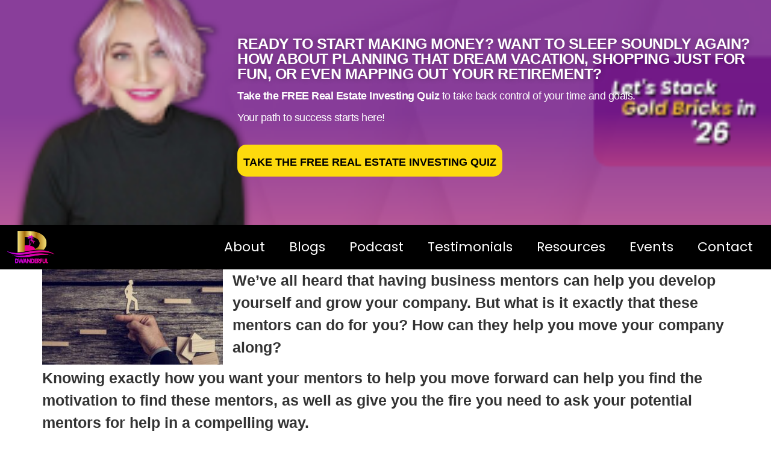

--- FILE ---
content_type: text/html; charset=UTF-8
request_url: https://dwanderful.com/the-5-main-benefits-of-having-a-business-mentor/
body_size: 14162
content:
<!DOCTYPE html><html lang="en-US"><head><script data-no-optimize="1">var litespeed_docref=sessionStorage.getItem("litespeed_docref");litespeed_docref&&(Object.defineProperty(document,"referrer",{get:function(){return litespeed_docref}}),sessionStorage.removeItem("litespeed_docref"));</script> <meta charset="UTF-8" /><meta name="viewport" content="width=device-width, initial-scale=1" /><link rel="profile" href="http://gmpg.org/xfn/11" /><link rel="pingback" href="https://dwanderful.com/xmlrpc.php" /><meta name='robots' content='index, follow, max-image-preview:large, max-snippet:-1, max-video-preview:-1' />
 <script data-cfasync="false" data-pagespeed-no-defer>var gtm4wp_datalayer_name = "dataLayer";
	var dataLayer = dataLayer || [];

	const gtm4wp_scrollerscript_debugmode         = false;
	const gtm4wp_scrollerscript_callbacktime      = 100;
	const gtm4wp_scrollerscript_readerlocation    = 150;
	const gtm4wp_scrollerscript_contentelementid  = "content";
	const gtm4wp_scrollerscript_scannertime       = 60;</script> <title>The 5 Main Benefits of Having a Business Mentor | Dwanderful</title><link rel="canonical" href="http://dwanderful.com/the-5-main-benefits-of-having-a-business-mentor/" /><meta property="og:locale" content="en_US" /><meta property="og:type" content="article" /><meta property="og:title" content="The 5 Main Benefits of Having a Business Mentor | Dwanderful" /><meta property="og:description" content="We&#8217;ve all heard that having business mentors can help you develop yourself and grow your company. But what is it exactly that these mentors can do for you? How can [&hellip;]" /><meta property="og:url" content="http://dwanderful.com/the-5-main-benefits-of-having-a-business-mentor/" /><meta property="og:site_name" content="Dwanderful" /><meta property="article:publisher" content="https://www.facebook.com/Dwanderful/" /><meta property="article:published_time" content="2021-12-21T19:36:53+00:00" /><meta property="og:image" content="http://dwanderful.com/wp-content/uploads/2021/12/support_mentor_204515070.jpeg" /><meta property="og:image:width" content="1200" /><meta property="og:image:height" content="630" /><meta property="og:image:type" content="image/jpeg" /><meta name="author" content="Dwan" /><meta name="twitter:card" content="summary_large_image" /><meta name="twitter:creator" content="@dwanderfultweet" /><meta name="twitter:site" content="@dwanderfultweet" /><meta name="twitter:label1" content="Written by" /><meta name="twitter:data1" content="Dwan" /><meta name="twitter:label2" content="Est. reading time" /><meta name="twitter:data2" content="2 minutes" /> <script type="application/ld+json" class="yoast-schema-graph">{"@context":"https://schema.org","@graph":[{"@type":"Article","@id":"http://dwanderful.com/the-5-main-benefits-of-having-a-business-mentor/#article","isPartOf":{"@id":"http://dwanderful.com/the-5-main-benefits-of-having-a-business-mentor/"},"author":{"name":"Dwan","@id":"http://dwanderful.com/#/schema/person/f4131e8df4ab9662e5638900dbc9adbd"},"headline":"The 5 Main Benefits of Having a Business Mentor","datePublished":"2021-12-21T19:36:53+00:00","mainEntityOfPage":{"@id":"http://dwanderful.com/the-5-main-benefits-of-having-a-business-mentor/"},"wordCount":513,"publisher":{"@id":"http://dwanderful.com/#organization"},"image":{"@id":"http://dwanderful.com/the-5-main-benefits-of-having-a-business-mentor/#primaryimage"},"thumbnailUrl":"https://dwanderful.com/wp-content/uploads/2021/12/support_mentor_204515070.jpeg","keywords":["#invest","#mentor","#realestateinasnap","bill twyford","business","coach","contract","dreamjob","dwan","dwan bent twyford","dwanderful","entrepreneur","familybusiness","flip","foreclosure","foreclosures","forsale","homebuyer","homeowner","househunting","investing","investor","landlord","millionaire","motivation","real estate","realestate","realestatecoach","realestateguru","realestateinvestor","realestatelife","rehab","relief","REmillionaire","renter","shortsales","success","support","toppodcast","workfromhome"],"articleSection":["Dwan Blog"],"inLanguage":"en-US"},{"@type":"WebPage","@id":"http://dwanderful.com/the-5-main-benefits-of-having-a-business-mentor/","url":"http://dwanderful.com/the-5-main-benefits-of-having-a-business-mentor/","name":"The 5 Main Benefits of Having a Business Mentor | Dwanderful","isPartOf":{"@id":"http://dwanderful.com/#website"},"primaryImageOfPage":{"@id":"http://dwanderful.com/the-5-main-benefits-of-having-a-business-mentor/#primaryimage"},"image":{"@id":"http://dwanderful.com/the-5-main-benefits-of-having-a-business-mentor/#primaryimage"},"thumbnailUrl":"https://dwanderful.com/wp-content/uploads/2021/12/support_mentor_204515070.jpeg","datePublished":"2021-12-21T19:36:53+00:00","breadcrumb":{"@id":"http://dwanderful.com/the-5-main-benefits-of-having-a-business-mentor/#breadcrumb"},"inLanguage":"en-US","potentialAction":[{"@type":"ReadAction","target":["http://dwanderful.com/the-5-main-benefits-of-having-a-business-mentor/"]}]},{"@type":"ImageObject","inLanguage":"en-US","@id":"http://dwanderful.com/the-5-main-benefits-of-having-a-business-mentor/#primaryimage","url":"https://dwanderful.com/wp-content/uploads/2021/12/support_mentor_204515070.jpeg","contentUrl":"https://dwanderful.com/wp-content/uploads/2021/12/support_mentor_204515070.jpeg","width":1200,"height":630},{"@type":"BreadcrumbList","@id":"http://dwanderful.com/the-5-main-benefits-of-having-a-business-mentor/#breadcrumb","itemListElement":[{"@type":"ListItem","position":1,"name":"Home","item":"https://dwanderful.com/"},{"@type":"ListItem","position":2,"name":"The 5 Main Benefits of Having a Business Mentor"}]},{"@type":"WebSite","@id":"http://dwanderful.com/#website","url":"http://dwanderful.com/","name":"Dwanderful","description":"Real Estate Hand Holding FOR REAL!","publisher":{"@id":"http://dwanderful.com/#organization"},"potentialAction":[{"@type":"SearchAction","target":{"@type":"EntryPoint","urlTemplate":"http://dwanderful.com/?s={search_term_string}"},"query-input":{"@type":"PropertyValueSpecification","valueRequired":true,"valueName":"search_term_string"}}],"inLanguage":"en-US"},{"@type":"Organization","@id":"http://dwanderful.com/#organization","name":"Dwanderful","url":"http://dwanderful.com/","logo":{"@type":"ImageObject","inLanguage":"en-US","@id":"http://dwanderful.com/#/schema/logo/image/","url":"https://dwanderful.com/wp-content/uploads/2018/03/dwanderful.png","contentUrl":"https://dwanderful.com/wp-content/uploads/2018/03/dwanderful.png","width":864,"height":665,"caption":"Dwanderful"},"image":{"@id":"http://dwanderful.com/#/schema/logo/image/"},"sameAs":["https://www.facebook.com/Dwanderful/","https://x.com/dwanderfultweet"]},{"@type":"Person","@id":"http://dwanderful.com/#/schema/person/f4131e8df4ab9662e5638900dbc9adbd","name":"Dwan","image":{"@type":"ImageObject","inLanguage":"en-US","@id":"http://dwanderful.com/#/schema/person/image/","url":"https://dwanderful.com/wp-content/litespeed/avatar/cdfd04876c28a2eccef323af7ffcc126.jpg?ver=1768504003","contentUrl":"https://dwanderful.com/wp-content/litespeed/avatar/cdfd04876c28a2eccef323af7ffcc126.jpg?ver=1768504003","caption":"Dwan"}}]}</script> <link rel="alternate" type="application/rss+xml" title="Dwanderful &raquo; Feed" href="https://dwanderful.com/feed/" /><link rel="alternate" type="application/rss+xml" title="Dwanderful &raquo; Comments Feed" href="https://dwanderful.com/comments/feed/" /><link rel="alternate" type="text/calendar" title="Dwanderful &raquo; iCal Feed" href="https://dwanderful.com/events/?ical=1" /><link data-optimized="2" rel="stylesheet" href="https://dwanderful.com/wp-content/litespeed/css/fe2d2db04a55d9aa23f55c1dd0c54116.css?ver=fd100" /> <script type="litespeed/javascript" data-src="https://dwanderful.com/wp-includes/js/jquery/jquery.min.js" id="jquery-core-js"></script> <link rel="https://api.w.org/" href="https://dwanderful.com/wp-json/" /><link rel="alternate" title="JSON" type="application/json" href="https://dwanderful.com/wp-json/wp/v2/posts/25298" /><link rel="EditURI" type="application/rsd+xml" title="RSD" href="https://dwanderful.com/xmlrpc.php?rsd" /><link rel='shortlink' href='https://dwanderful.com/?p=25298' /><link rel="alternate" title="oEmbed (JSON)" type="application/json+oembed" href="https://dwanderful.com/wp-json/oembed/1.0/embed?url=https%3A%2F%2Fdwanderful.com%2Fthe-5-main-benefits-of-having-a-business-mentor%2F" /><link rel="alternate" title="oEmbed (XML)" type="text/xml+oembed" href="https://dwanderful.com/wp-json/oembed/1.0/embed?url=https%3A%2F%2Fdwanderful.com%2Fthe-5-main-benefits-of-having-a-business-mentor%2F&#038;format=xml" /><link rel="alternate" type="application/rss+xml" title="Podcast RSS feed" href="https://dwanderful.com/feed/podcast" /> <script type="litespeed/javascript" data-src="https://www.googletagmanager.com/gtag/js?id=G-MQ72T8H32Y"></script> <script type="litespeed/javascript">window.dataLayer=window.dataLayer||[];function gtag(){dataLayer.push(arguments)}
gtag('js',new Date());gtag('config','G-MQ72T8H32Y')</script> <meta name="et-api-version" content="v1"><meta name="et-api-origin" content="https://dwanderful.com"><link rel="https://theeventscalendar.com/" href="https://dwanderful.com/wp-json/tribe/tickets/v1/" /><meta name="tec-api-version" content="v1"><meta name="tec-api-origin" content="https://dwanderful.com"><link rel="alternate" href="https://dwanderful.com/wp-json/tribe/events/v1/" /> <script data-cfasync="false" data-pagespeed-no-defer>var dataLayer_content = {"visitorLoginState":"logged-out","visitorEmail":"","visitorEmailHash":"","pagePostType":"post","pagePostType2":"single-post","pageCategory":["dwan-blog"],"pageAttributes":["invest","mentor","realestateinasnap","bill-twyford","business","coach","contract","dreamjob","dwan","dwan-bent-twyford","dwanderful","entrepreneur","familybusiness","flip","foreclosure","foreclosures","forsale","homebuyer","homeowner","househunting","investing","investor","landlord","millionaire","motivation","real-estate","realestate","realestatecoach","realestateguru","realestateinvestor","realestatelife","rehab","relief","remillionaire","renter","shortsales","success","support","toppodcast","workfromhome"],"pagePostAuthor":"Dwan"};
	dataLayer.push( dataLayer_content );</script> <script data-cfasync="false" data-pagespeed-no-defer>(function(w,d,s,l,i){w[l]=w[l]||[];w[l].push({'gtm.start':
new Date().getTime(),event:'gtm.js'});var f=d.getElementsByTagName(s)[0],
j=d.createElement(s),dl=l!='dataLayer'?'&l='+l:'';j.async=true;j.src=
'//www.googletagmanager.com/gtm.js?id='+i+dl;f.parentNode.insertBefore(j,f);
})(window,document,'script','dataLayer','GTM-P27KFPW');</script> <meta name="generator" content="Elementor 3.31.2; features: e_font_icon_svg, e_element_cache; settings: css_print_method-external, google_font-enabled, font_display-auto"><link rel="icon" href="https://dwanderful.com/wp-content/uploads/2023/02/cropped-Untitled-design-1-32x32.png" sizes="32x32" /><link rel="icon" href="https://dwanderful.com/wp-content/uploads/2023/02/cropped-Untitled-design-1-192x192.png" sizes="192x192" /><link rel="apple-touch-icon" href="https://dwanderful.com/wp-content/uploads/2023/02/cropped-Untitled-design-1-180x180.png" /><meta name="msapplication-TileImage" content="https://dwanderful.com/wp-content/uploads/2023/02/cropped-Untitled-design-1-270x270.png" /></head><body class="wp-singular post-template-default single single-post postid-25298 single-format-standard wp-embed-responsive wp-theme-hello-elementor tribe-no-js tec-no-tickets-on-recurring tec-no-rsvp-on-recurring ehf-header ehf-template-hello-elementor ehf-stylesheet-hello-elementor hello-elementor-default exclusive-addons-elementor elementor-default elementor-kit-22731 tribe-theme-hello-elementor"><noscript><iframe data-lazyloaded="1" src="about:blank" data-litespeed-src="https://www.googletagmanager.com/ns.html?id=GTM-P27KFPW" height="0" width="0" style="display:none;visibility:hidden" aria-hidden="true"></iframe></noscript><div id="page" class="hfeed site"><header id="masthead" itemscope="itemscope" itemtype="https://schema.org/WPHeader"><p class="main-title bhf-hidden" itemprop="headline"><a href="https://dwanderful.com" title="Dwanderful" rel="home">Dwanderful</a></p><div data-elementor-type="wp-post" data-elementor-id="30906" class="elementor elementor-30906" data-elementor-post-type="elementor-hf"><section class="elementor-section elementor-top-section elementor-element elementor-element-56c42bc elementor-reverse-mobile elementor-hidden-mobile elementor-section-height-min-height elementor-section-boxed elementor-section-height-default elementor-section-items-middle exad-glass-effect-no exad-sticky-section-no" data-id="56c42bc" data-element_type="section" data-settings="{&quot;background_background&quot;:&quot;classic&quot;}"><div class="elementor-container elementor-column-gap-default"><div class="elementor-column elementor-col-50 elementor-top-column elementor-element elementor-element-24ca6f1 exad-glass-effect-no exad-sticky-section-no" data-id="24ca6f1" data-element_type="column"><div class="elementor-widget-wrap elementor-element-populated"></div></div><div class="elementor-column elementor-col-50 elementor-top-column elementor-element elementor-element-fbd5b36 exad-glass-effect-no exad-sticky-section-no" data-id="fbd5b36" data-element_type="column"><div class="elementor-widget-wrap elementor-element-populated"><div class="elementor-element elementor-element-1011285 exad-sticky-section-no exad-glass-effect-no elementor-widget elementor-widget-text-editor" data-id="1011285" data-element_type="widget" data-widget_type="text-editor.default"><p><span class="OYPEnA font-feature-liga-off font-feature-clig-off font-feature-calt-off text-decoration-none text-strikethrough-none">READY TO START MAKING MONEY? WANT TO SLEEP SOUNDLY AGAIN? HOW ABOUT PLANNING THAT DREAM VACATION, SHOPPING JUST FOR FUN, OR EVEN MAPPING OUT YOUR RETIREMENT?</span></p></div><div class="elementor-element elementor-element-ecb4511 exad-sticky-section-no exad-glass-effect-no elementor-widget elementor-widget-text-editor" data-id="ecb4511" data-element_type="widget" data-widget_type="text-editor.default"><p><span class="OYPEnA font-feature-liga-off font-feature-clig-off font-feature-calt-off text-decoration-none text-strikethrough-none"><strong>Take the FREE Real Estate Investing Quiz</strong> to take back control of your time and goals</span><span class="OYPEnA font-feature-liga-off font-feature-clig-off font-feature-calt-off text-decoration-none text-strikethrough-none">. </span></p><p><span class="OYPEnA font-feature-liga-off font-feature-clig-off font-feature-calt-off text-decoration-none text-strikethrough-none">Your path to success starts here!</span></p></div><div class="elementor-element elementor-element-b38c6bc exad-sticky-section-no exad-glass-effect-no elementor-widget elementor-widget-button" data-id="b38c6bc" data-element_type="widget" data-widget_type="button.default">
<a class="elementor-button elementor-button-link elementor-size-sm" href="https://on.dwanderful.com/challengemasterclass#section-SjOLeKlSo">
<span class="elementor-button-content-wrapper">
<span class="elementor-button-text">TAKE THE FREE REAL ESTATE INVESTING QUIZ</span>
</span>
</a></div></div></div></div></section><section class="elementor-section elementor-top-section elementor-element elementor-element-15b4bcb elementor-section-boxed elementor-section-height-default elementor-section-height-default exad-glass-effect-no exad-sticky-section-no" data-id="15b4bcb" data-element_type="section" data-settings="{&quot;background_background&quot;:&quot;classic&quot;}"><div class="elementor-container elementor-column-gap-default"><div class="elementor-column elementor-col-50 elementor-top-column elementor-element elementor-element-480b999 exad-glass-effect-no exad-sticky-section-no" data-id="480b999" data-element_type="column"><div class="elementor-widget-wrap elementor-element-populated"><div class="elementor-element elementor-element-6193847 exad-sticky-section-no exad-glass-effect-no elementor-widget elementor-widget-image" data-id="6193847" data-element_type="widget" data-widget_type="image.default">
<a href="https://dwanderful.com/">
<img data-lazyloaded="1" src="[data-uri]" width="300" height="196" data-src="https://dwanderful.com/wp-content/uploads/2023/07/dwan-logo-300x196.png" class="attachment-medium size-medium wp-image-30542" alt="" data-srcset="https://dwanderful.com/wp-content/uploads/2023/07/dwan-logo-e1693849434375.png 300w, https://dwanderful.com/wp-content/uploads/2023/07/dwan-logo-1024x670.png 1024w, https://dwanderful.com/wp-content/uploads/2023/07/dwan-logo-768x502.png 768w, https://dwanderful.com/wp-content/uploads/2023/07/dwan-logo-1536x1005.png 1536w, https://dwanderful.com/wp-content/uploads/2023/07/dwan-logo-2048x1339.png 2048w, https://dwanderful.com/wp-content/uploads/2023/07/dwan-logo-600x392.png 600w" data-sizes="(max-width: 300px) 100vw, 300px" />								</a></div></div></div><div class="elementor-column elementor-col-50 elementor-top-column elementor-element elementor-element-6dc6f88 exad-glass-effect-no exad-sticky-section-no" data-id="6dc6f88" data-element_type="column"><div class="elementor-widget-wrap elementor-element-populated"><div class="elementor-element elementor-element-4ddba6d elementor-nav-menu__align-end elementor-nav-menu--dropdown-tablet elementor-nav-menu__text-align-aside elementor-nav-menu--toggle elementor-nav-menu--burger exad-sticky-section-no exad-glass-effect-no elementor-widget elementor-widget-nav-menu" data-id="4ddba6d" data-element_type="widget" data-settings="{&quot;layout&quot;:&quot;horizontal&quot;,&quot;submenu_icon&quot;:{&quot;value&quot;:&quot;&lt;svg class=\&quot;e-font-icon-svg e-fas-caret-down\&quot; viewBox=\&quot;0 0 320 512\&quot; xmlns=\&quot;http:\/\/www.w3.org\/2000\/svg\&quot;&gt;&lt;path d=\&quot;M31.3 192h257.3c17.8 0 26.7 21.5 14.1 34.1L174.1 354.8c-7.8 7.8-20.5 7.8-28.3 0L17.2 226.1C4.6 213.5 13.5 192 31.3 192z\&quot;&gt;&lt;\/path&gt;&lt;\/svg&gt;&quot;,&quot;library&quot;:&quot;fa-solid&quot;},&quot;toggle&quot;:&quot;burger&quot;}" data-widget_type="nav-menu.default"><nav aria-label="Menu" class="elementor-nav-menu--main elementor-nav-menu__container elementor-nav-menu--layout-horizontal e--pointer-underline e--animation-fade"><ul id="menu-1-4ddba6d" class="elementor-nav-menu"><li class="menu-item menu-item-type-post_type menu-item-object-page menu-item-26804"><a href="https://dwanderful.com/about-page/" class="elementor-item">About</a></li><li class="menu-item menu-item-type-post_type menu-item-object-page menu-item-30964"><a href="https://dwanderful.com/blogs/" class="elementor-item">Blogs</a></li><li class="menu-item menu-item-type-post_type menu-item-object-page menu-item-39087"><a href="https://dwanderful.com/dwanderful-podcast/" class="elementor-item">Podcast</a></li><li class="menu-item menu-item-type-post_type menu-item-object-page menu-item-28601"><a href="https://dwanderful.com/testimonials/" class="elementor-item">Testimonials</a></li><li class="menu-item menu-item-type-post_type menu-item-object-page menu-item-33262"><a href="https://dwanderful.com/other-offers/" class="elementor-item">Resources</a></li><li class="menu-item menu-item-type-custom menu-item-object-custom menu-item-29142"><a href="https://dwanderful.com/events/" class="elementor-item">Events</a></li><li class="menu-item menu-item-type-post_type menu-item-object-page menu-item-26343"><a href="https://dwanderful.com/contact-page/" class="elementor-item">Contact</a></li></ul></nav><div class="elementor-menu-toggle" role="button" tabindex="0" aria-label="Menu Toggle" aria-expanded="false">
<svg aria-hidden="true" role="presentation" class="elementor-menu-toggle__icon--open e-font-icon-svg e-eicon-menu-bar" viewBox="0 0 1000 1000" xmlns="http://www.w3.org/2000/svg"><path d="M104 333H896C929 333 958 304 958 271S929 208 896 208H104C71 208 42 237 42 271S71 333 104 333ZM104 583H896C929 583 958 554 958 521S929 458 896 458H104C71 458 42 487 42 521S71 583 104 583ZM104 833H896C929 833 958 804 958 771S929 708 896 708H104C71 708 42 737 42 771S71 833 104 833Z"></path></svg><svg aria-hidden="true" role="presentation" class="elementor-menu-toggle__icon--close e-font-icon-svg e-eicon-close" viewBox="0 0 1000 1000" xmlns="http://www.w3.org/2000/svg"><path d="M742 167L500 408 258 167C246 154 233 150 217 150 196 150 179 158 167 167 154 179 150 196 150 212 150 229 154 242 171 254L408 500 167 742C138 771 138 800 167 829 196 858 225 858 254 829L496 587 738 829C750 842 767 846 783 846 800 846 817 842 829 829 842 817 846 804 846 783 846 767 842 750 829 737L588 500 833 258C863 229 863 200 833 171 804 137 775 137 742 167Z"></path></svg></div><nav class="elementor-nav-menu--dropdown elementor-nav-menu__container" aria-hidden="true"><ul id="menu-2-4ddba6d" class="elementor-nav-menu"><li class="menu-item menu-item-type-post_type menu-item-object-page menu-item-26804"><a href="https://dwanderful.com/about-page/" class="elementor-item" tabindex="-1">About</a></li><li class="menu-item menu-item-type-post_type menu-item-object-page menu-item-30964"><a href="https://dwanderful.com/blogs/" class="elementor-item" tabindex="-1">Blogs</a></li><li class="menu-item menu-item-type-post_type menu-item-object-page menu-item-39087"><a href="https://dwanderful.com/dwanderful-podcast/" class="elementor-item" tabindex="-1">Podcast</a></li><li class="menu-item menu-item-type-post_type menu-item-object-page menu-item-28601"><a href="https://dwanderful.com/testimonials/" class="elementor-item" tabindex="-1">Testimonials</a></li><li class="menu-item menu-item-type-post_type menu-item-object-page menu-item-33262"><a href="https://dwanderful.com/other-offers/" class="elementor-item" tabindex="-1">Resources</a></li><li class="menu-item menu-item-type-custom menu-item-object-custom menu-item-29142"><a href="https://dwanderful.com/events/" class="elementor-item" tabindex="-1">Events</a></li><li class="menu-item menu-item-type-post_type menu-item-object-page menu-item-26343"><a href="https://dwanderful.com/contact-page/" class="elementor-item" tabindex="-1">Contact</a></li></ul></nav></div></div></div></div></section></div></header><main id="content" class="site-main post-25298 post type-post status-publish format-standard has-post-thumbnail hentry category-dwan-blog tag-invest tag-mentor tag-realestateinasnap tag-bill-twyford tag-business tag-coach tag-contract tag-dreamjob tag-dwan tag-dwan-bent-twyford tag-dwanderful tag-entrepreneur tag-familybusiness tag-flip tag-foreclosure tag-foreclosures tag-forsale tag-homebuyer tag-homeowner tag-househunting tag-investing tag-investor tag-landlord tag-millionaire tag-motivation tag-real-estate tag-realestate tag-realestatecoach tag-realestateguru tag-realestateinvestor tag-realestatelife tag-rehab tag-relief tag-remillionaire tag-renter tag-shortsales tag-success tag-support tag-toppodcast tag-workfromhome"><div class="page-header"><h1 class="entry-title">The 5 Main Benefits of Having a Business Mentor</h1></div><div class="page-content"><p><img data-lazyloaded="1" src="[data-uri]" decoding="async" class="size-medium wp-image-25299 alignleft" data-src="https://dwanderful.com/wp-content/uploads/2021/12/support_mentor_204515070-300x158.jpeg" alt="" width="300" height="158" data-srcset="https://dwanderful.com/wp-content/uploads/2021/12/support_mentor_204515070-300x158.jpeg 300w, https://dwanderful.com/wp-content/uploads/2021/12/support_mentor_204515070-1024x538.jpeg 1024w, https://dwanderful.com/wp-content/uploads/2021/12/support_mentor_204515070-768x403.jpeg 768w, https://dwanderful.com/wp-content/uploads/2021/12/support_mentor_204515070-100x53.jpeg 100w, https://dwanderful.com/wp-content/uploads/2021/12/support_mentor_204515070-600x315.jpeg 600w, https://dwanderful.com/wp-content/uploads/2021/12/support_mentor_204515070.jpeg 1200w" data-sizes="(max-width: 300px) 100vw, 300px" />We&#8217;ve all heard that having business mentors can help you develop yourself and grow your company. But what is it exactly that these mentors can do for you? How can they help you move your company along?</p><p>Knowing exactly how you want your mentors to help you move forward can help you find the motivation to find these mentors, as well as give you the fire you need to ask your potential mentors for help in a compelling way.</p><p>Here are the five main benefits of having a business mentor.</p><h4>==&gt; Benefit #1: How to Structure Your Company</h4><p>Most entrepreneurs don&#8217;t spend a lot of time thinking about how to structure their company. Yet most mentors will insist on making sure you have your business structure correct from the get go. They&#8217;ve made structuring mistakes in the past and paid for it.</p><p>Do you have a solid options plan in place? What about having an iron clad operating agreements between all your partners? Are you operating with a legal entity that minimizes your personal risk and reduces the amount of taxes you need to pay? These are all structuring questions mentors can help with.</p><h4>==&gt; Benefit #2: Avoid Mistakes Others Made</h4><p>Mentors will be able to tell you about mistakes that others in your industry have made. They&#8217;ve been around the block longer and know the pitfalls well.</p><h4>==&gt; Benefit #3: Learn to Hire the Right People</h4><p>Building an A-Grade team is one of the most important factors to success in business. But how exactly do you do it? How do you lure employees from lucrative jobs to come work for you? Can and how do you build a corporate culture? How do you inspire people?</p><p>Mentors can help you with this elusive aspect of your business.</p><h4>==&gt; Benefit #4: Investments &amp; Exits</h4><p>Investments and exits are some of the trickiest negotiations in business. Without someone experienced to guide you through the process, there&#8217;s a very good chance you&#8217;ll make big mistakes.</p><p>How should you value your company? What level of importance is it that you get some liquidation preferences? If investors want the right to hire an outside CEO, what should you say?</p><p>With acquisitions, how important are the terms versus the raw price? How do you value non-cash acquisitions, such as equity deals or performance based deals? What kind of earn out plan is fair?</p><p>Most first time entrepreneurs simply can&#8217;t answer these questions without outside help. Having great mentors will help you through these important processes.</p><h4>==&gt; Benefit #5: Think Big</h4><p>Mentors can help you think outside of your regular bubble. If you&#8217;re regularly only thinking at the $100,000 a year level, mentors can help you think at the $1 million a year or $10 million a year level.</p><p>If you&#8217;ve never tasted success, it&#8217;s hard to imagine or plan for massive success. Mentors on the other hand can help you see and plan that far ahead.</p><p>These are some of the many reasons to get mentors in your business.</p><div class="post-tags">
<span class="tag-links">Tagged <a href="https://dwanderful.com/tag/invest/" rel="tag">#invest</a>, <a href="https://dwanderful.com/tag/mentor/" rel="tag">#mentor</a>, <a href="https://dwanderful.com/tag/realestateinasnap/" rel="tag">#realestateinasnap</a>, <a href="https://dwanderful.com/tag/bill-twyford/" rel="tag">bill twyford</a>, <a href="https://dwanderful.com/tag/business/" rel="tag">business</a>, <a href="https://dwanderful.com/tag/coach/" rel="tag">coach</a>, <a href="https://dwanderful.com/tag/contract/" rel="tag">contract</a>, <a href="https://dwanderful.com/tag/dreamjob/" rel="tag">dreamjob</a>, <a href="https://dwanderful.com/tag/dwan/" rel="tag">dwan</a>, <a href="https://dwanderful.com/tag/dwan-bent-twyford/" rel="tag">dwan bent twyford</a>, <a href="https://dwanderful.com/tag/dwanderful/" rel="tag">dwanderful</a>, <a href="https://dwanderful.com/tag/entrepreneur/" rel="tag">entrepreneur</a>, <a href="https://dwanderful.com/tag/familybusiness/" rel="tag">familybusiness</a>, <a href="https://dwanderful.com/tag/flip/" rel="tag">flip</a>, <a href="https://dwanderful.com/tag/foreclosure/" rel="tag">foreclosure</a>, <a href="https://dwanderful.com/tag/foreclosures/" rel="tag">foreclosures</a>, <a href="https://dwanderful.com/tag/forsale/" rel="tag">forsale</a>, <a href="https://dwanderful.com/tag/homebuyer/" rel="tag">homebuyer</a>, <a href="https://dwanderful.com/tag/homeowner/" rel="tag">homeowner</a>, <a href="https://dwanderful.com/tag/househunting/" rel="tag">househunting</a>, <a href="https://dwanderful.com/tag/investing/" rel="tag">investing</a>, <a href="https://dwanderful.com/tag/investor/" rel="tag">investor</a>, <a href="https://dwanderful.com/tag/landlord/" rel="tag">landlord</a>, <a href="https://dwanderful.com/tag/millionaire/" rel="tag">millionaire</a>, <a href="https://dwanderful.com/tag/motivation/" rel="tag">motivation</a>, <a href="https://dwanderful.com/tag/real-estate/" rel="tag">real estate</a>, <a href="https://dwanderful.com/tag/realestate/" rel="tag">realestate</a>, <a href="https://dwanderful.com/tag/realestatecoach/" rel="tag">realestatecoach</a>, <a href="https://dwanderful.com/tag/realestateguru/" rel="tag">realestateguru</a>, <a href="https://dwanderful.com/tag/realestateinvestor/" rel="tag">realestateinvestor</a>, <a href="https://dwanderful.com/tag/realestatelife/" rel="tag">realestatelife</a>, <a href="https://dwanderful.com/tag/rehab/" rel="tag">rehab</a>, <a href="https://dwanderful.com/tag/relief/" rel="tag">relief</a>, <a href="https://dwanderful.com/tag/remillionaire/" rel="tag">REmillionaire</a>, <a href="https://dwanderful.com/tag/renter/" rel="tag">renter</a>, <a href="https://dwanderful.com/tag/shortsales/" rel="tag">shortsales</a>, <a href="https://dwanderful.com/tag/success/" rel="tag">success</a>, <a href="https://dwanderful.com/tag/support/" rel="tag">support</a>, <a href="https://dwanderful.com/tag/toppodcast/" rel="tag">toppodcast</a>, <a href="https://dwanderful.com/tag/workfromhome/" rel="tag">workfromhome</a></span></div></div></main><div class="ekit-template-content-markup ekit-template-content-footer ekit-template-content-theme-support"><div data-elementor-type="wp-post" data-elementor-id="28184" class="elementor elementor-28184" data-elementor-post-type="elementskit_template"><section class="elementor-section elementor-top-section elementor-element elementor-element-afcc3a1 elementor-section-boxed elementor-section-height-default elementor-section-height-default exad-glass-effect-no exad-sticky-section-no" data-id="afcc3a1" data-element_type="section" data-settings="{&quot;background_background&quot;:&quot;classic&quot;}"><div class="elementor-container elementor-column-gap-default"><div class="elementor-column elementor-col-100 elementor-top-column elementor-element elementor-element-5cc0103 exad-glass-effect-no exad-sticky-section-no" data-id="5cc0103" data-element_type="column"><div class="elementor-widget-wrap elementor-element-populated"><div class="elementor-element elementor-element-ed0e4c3 exad-sticky-section-no exad-glass-effect-no elementor-widget elementor-widget-heading" data-id="ed0e4c3" data-element_type="widget" data-widget_type="heading.default"><p class="elementor-heading-title elementor-size-default">Copyright © 2025 Dwanderful.com All Rights Reserved.</p></div><div class="elementor-element elementor-element-ac093c3 exad-sticky-section-no exad-glass-effect-no elementor-widget elementor-widget-text-editor" data-id="ac093c3" data-element_type="widget" data-widget_type="text-editor.default"><p><a href="https://dwanderful.com/privacy-policy/">Privacy Policy</a> &#8211; <a href="https://dwanderful.com/terms-and-conditions/">Terms &amp; Conditions</a> </p></div><div class="elementor-element elementor-element-de85d9e exad-sticky-section-no exad-glass-effect-no elementor-widget elementor-widget-text-editor" data-id="de85d9e" data-element_type="widget" data-widget_type="text-editor.default"><p>Use of the website is governed by its Terms Of Service and Privacy Policy.&nbsp;</p><p>Vanguard Marketing Group, Millionaire Mindset, LLC, Investors Edge University, Dwanderful, Colorado REIA, LLC, Financial Successs LLC, CAREI, Financial Freedom, LLC, and Certified Investor Gear, LLC. are marketing education and training companies. We do not sell a business opportunity, “get rich quick” program or money-making system. We believe, with education, individuals can be better prepared to make investment decisions, but we do not guarantee success in our training. We do not make earnings claims, efforts claims, or claims that our training will make you any money. All material is intellectual property and protected by copyright. Any duplication, reproduction, or distribution is strictly prohibited. Please see our Full Disclosure for important details.</p><p>Dwanderful is a subsidiary of Financial Freedom, LLC.</p></div></div></div></div></section></div></div> <script type="speculationrules">{"prefetch":[{"source":"document","where":{"and":[{"href_matches":"\/*"},{"not":{"href_matches":["\/wp-*.php","\/wp-admin\/*","\/wp-content\/uploads\/*","\/wp-content\/*","\/wp-content\/plugins\/*","\/wp-content\/themes\/hello-elementor\/*","\/*\\?(.+)"]}},{"not":{"selector_matches":"a[rel~=\"nofollow\"]"}},{"not":{"selector_matches":".no-prefetch, .no-prefetch a"}}]},"eagerness":"conservative"}]}</script> <div
id="pum-33488"
role="dialog"
aria-modal="false"
class="pum pum-overlay pum-theme-24105 pum-theme-default-theme popmake-overlay click_open"
data-popmake="{&quot;id&quot;:33488,&quot;slug&quot;:&quot;5-pillars&quot;,&quot;theme_id&quot;:24105,&quot;cookies&quot;:[],&quot;triggers&quot;:[{&quot;type&quot;:&quot;click_open&quot;,&quot;settings&quot;:{&quot;extra_selectors&quot;:&quot;&quot;,&quot;cookie_name&quot;:null}}],&quot;mobile_disabled&quot;:null,&quot;tablet_disabled&quot;:null,&quot;meta&quot;:{&quot;display&quot;:{&quot;stackable&quot;:false,&quot;overlay_disabled&quot;:false,&quot;scrollable_content&quot;:false,&quot;disable_reposition&quot;:false,&quot;size&quot;:false,&quot;responsive_min_width&quot;:false,&quot;responsive_min_width_unit&quot;:false,&quot;responsive_max_width&quot;:false,&quot;responsive_max_width_unit&quot;:false,&quot;custom_width&quot;:false,&quot;custom_width_unit&quot;:false,&quot;custom_height&quot;:false,&quot;custom_height_unit&quot;:false,&quot;custom_height_auto&quot;:false,&quot;location&quot;:false,&quot;position_from_trigger&quot;:false,&quot;position_top&quot;:false,&quot;position_left&quot;:false,&quot;position_bottom&quot;:false,&quot;position_right&quot;:false,&quot;position_fixed&quot;:false,&quot;animation_type&quot;:false,&quot;animation_speed&quot;:false,&quot;animation_origin&quot;:false,&quot;overlay_zindex&quot;:false,&quot;zindex&quot;:false},&quot;close&quot;:{&quot;text&quot;:false,&quot;button_delay&quot;:false,&quot;overlay_click&quot;:false,&quot;esc_press&quot;:false,&quot;f4_press&quot;:false},&quot;click_open&quot;:[]}}"><div id="popmake-33488" class="pum-container popmake theme-24105 pum-responsive pum-responsive-medium responsive size-medium"><div class="pum-content popmake-content" tabindex="0"><h1 style="text-align: center; font-size: 20px;"><strong>Opt-in for your </strong></h1><h1 style="text-align: center; font-size: 25px;"><strong>FIVE PILLARS OF REAL ESTATE INVESTING</strong></h1><p><img data-lazyloaded="1" src="[data-uri]" fetchpriority="high" decoding="async" class="aligncenter" data-src="https://dwanderful.com/wp-content/uploads/2024/12/dwan-5-pillars-new-graphic.png" alt="five pillars" width="500" height="600" /></p><p style="text-align: center;"><button style="padding: 10px 10px 10px 10px; background-color: #d200d6; border-radius: 10px;"><a style="font-size: 20px; text-decoration: none; color: white;" href="https://dwanbentttwyford.clickfunnels.com/two-step-order1687379751045" target="_blank" rel="noopener">Access Now!</a></button></p></div>
<button type="button" class="pum-close popmake-close" aria-label="Close">
&#215;			</button></div></div><div
id="pum-33519"
role="dialog"
aria-modal="false"
class="pum pum-overlay pum-theme-24105 pum-theme-default-theme popmake-overlay click_open"
data-popmake="{&quot;id&quot;:33519,&quot;slug&quot;:&quot;free-lingo&quot;,&quot;theme_id&quot;:24105,&quot;cookies&quot;:[],&quot;triggers&quot;:[{&quot;type&quot;:&quot;click_open&quot;,&quot;settings&quot;:{&quot;extra_selectors&quot;:&quot;&quot;,&quot;cookie_name&quot;:null}}],&quot;mobile_disabled&quot;:null,&quot;tablet_disabled&quot;:null,&quot;meta&quot;:{&quot;display&quot;:{&quot;stackable&quot;:false,&quot;overlay_disabled&quot;:false,&quot;scrollable_content&quot;:false,&quot;disable_reposition&quot;:false,&quot;size&quot;:false,&quot;responsive_min_width&quot;:false,&quot;responsive_min_width_unit&quot;:false,&quot;responsive_max_width&quot;:false,&quot;responsive_max_width_unit&quot;:false,&quot;custom_width&quot;:false,&quot;custom_width_unit&quot;:false,&quot;custom_height&quot;:false,&quot;custom_height_unit&quot;:false,&quot;custom_height_auto&quot;:false,&quot;location&quot;:false,&quot;position_from_trigger&quot;:false,&quot;position_top&quot;:false,&quot;position_left&quot;:false,&quot;position_bottom&quot;:false,&quot;position_right&quot;:false,&quot;position_fixed&quot;:false,&quot;animation_type&quot;:false,&quot;animation_speed&quot;:false,&quot;animation_origin&quot;:false,&quot;overlay_zindex&quot;:false,&quot;zindex&quot;:false},&quot;close&quot;:{&quot;text&quot;:false,&quot;button_delay&quot;:false,&quot;overlay_click&quot;:false,&quot;esc_press&quot;:false,&quot;f4_press&quot;:false},&quot;click_open&quot;:[]}}"><div id="popmake-33519" class="pum-container popmake theme-24105 pum-responsive pum-responsive-medium responsive size-medium"><div class="pum-content popmake-content" tabindex="0"><h1 style="text-align: center; font-size: 20px;"><strong>Opt-in for your </strong></h1><h1 style="text-align: center; font-size: 25px;"><strong>FIVE PILLARS OF REAL ESTATE INVESTING</strong></h1><p><img data-lazyloaded="1" src="[data-uri]" decoding="async" class="aligncenter" data-src="https://dwanderful.com/wp-content/uploads/2024/06/Five-Pillars-1536x864-1.png" alt="five pillars" width="500" height="600" /></p><div class="clickfunnels" style="text-align: center;"><p style="display: inline-block; margin-right: 20px;"><button style="padding: 10px 10px 10px 10px; background-color: #d200d6; border-radius: 10px;"><a style="font-size: 20px; text-decoration: none; color: white;" href="https://dwanbentttwyford.clickfunnels.com/two-step-order1687379751045" target="_blank" rel="noopener">Access Now!</a></button></p><p style="display: inline-block;"><button style="padding: 10px 10px 10px 10px; background-color: #d200d6; border-radius: 10px;"><a style="font-size: 20px; text-decoration: none; color: white;" href="https://dwanderful.com/free-lingo-opt-in/">Proceed to Real Estate Lingo</a></button></p></div><div class="quizbtn" style="text-align: center;"><p style="display: inline-block; margin-right: 20px;"><button style="padding: 10px 10px 10px 10px; background-color: #fdda0d; border-radius: 10px;"><a style="font-size: 20px; text-decoration: none; color: black;" href="https://on.dwanderful.com/challengemasterclass#section-SjOLeKlSo" target="_blank" rel="noopener">Take the Free Real Estate Investing Quiz!</a></button></p></div></div>
<button type="button" class="pum-close popmake-close" aria-label="Close">
&#215;			</button></div></div><div
id="pum-33780"
role="dialog"
aria-modal="false"
aria-labelledby="pum_popup_title_33780"
class="pum pum-overlay pum-theme-24105 pum-theme-default-theme popmake-overlay click_open"
data-popmake="{&quot;id&quot;:33780,&quot;slug&quot;:&quot;join-our-community-resources&quot;,&quot;theme_id&quot;:24105,&quot;cookies&quot;:[],&quot;triggers&quot;:[{&quot;type&quot;:&quot;click_open&quot;,&quot;settings&quot;:{&quot;extra_selectors&quot;:&quot;&quot;,&quot;cookie_name&quot;:null}}],&quot;mobile_disabled&quot;:null,&quot;tablet_disabled&quot;:null,&quot;meta&quot;:{&quot;display&quot;:{&quot;stackable&quot;:false,&quot;overlay_disabled&quot;:false,&quot;scrollable_content&quot;:false,&quot;disable_reposition&quot;:false,&quot;size&quot;:false,&quot;responsive_min_width&quot;:false,&quot;responsive_min_width_unit&quot;:false,&quot;responsive_max_width&quot;:false,&quot;responsive_max_width_unit&quot;:false,&quot;custom_width&quot;:false,&quot;custom_width_unit&quot;:false,&quot;custom_height&quot;:false,&quot;custom_height_unit&quot;:false,&quot;custom_height_auto&quot;:false,&quot;location&quot;:false,&quot;position_from_trigger&quot;:false,&quot;position_top&quot;:false,&quot;position_left&quot;:false,&quot;position_bottom&quot;:false,&quot;position_right&quot;:false,&quot;position_fixed&quot;:false,&quot;animation_type&quot;:false,&quot;animation_speed&quot;:false,&quot;animation_origin&quot;:false,&quot;overlay_zindex&quot;:false,&quot;zindex&quot;:false},&quot;close&quot;:{&quot;text&quot;:false,&quot;button_delay&quot;:false,&quot;overlay_click&quot;:false,&quot;esc_press&quot;:false,&quot;f4_press&quot;:false},&quot;click_open&quot;:[]}}"><div id="popmake-33780" class="pum-container popmake theme-24105 pum-responsive pum-responsive-medium responsive size-medium"><div id="pum_popup_title_33780" class="pum-title popmake-title">
Join Our Community!</div><div class="pum-content popmake-content" tabindex="0"><div class="wpcf7 no-js" id="wpcf7-f33626-o1" lang="en-US" dir="ltr" data-wpcf7-id="33626"><div class="screen-reader-response"><p role="status" aria-live="polite" aria-atomic="true"></p><ul></ul></div><form action="/the-5-main-benefits-of-having-a-business-mentor/#wpcf7-f33626-o1" method="post" class="wpcf7-form init" aria-label="Contact form" novalidate="novalidate" data-status="init"><fieldset class="hidden-fields-container"><input type="hidden" name="_wpcf7" value="33626" /><input type="hidden" name="_wpcf7_version" value="6.1.1" /><input type="hidden" name="_wpcf7_locale" value="en_US" /><input type="hidden" name="_wpcf7_unit_tag" value="wpcf7-f33626-o1" /><input type="hidden" name="_wpcf7_container_post" value="0" /><input type="hidden" name="_wpcf7_posted_data_hash" value="" /><input type="hidden" name="_wpcf7_recaptcha_response" value="" /></fieldset><p><label> Your name<br />
<span class="wpcf7-form-control-wrap" data-name="your-name"><input size="40" maxlength="400" class="wpcf7-form-control wpcf7-text wpcf7-validates-as-required" autocomplete="name" aria-required="true" aria-invalid="false" value="" type="text" name="your-name" /></span> </label></p><p><label> Your email<br />
<span class="wpcf7-form-control-wrap" data-name="your-email"><input size="40" maxlength="400" class="wpcf7-form-control wpcf7-email wpcf7-validates-as-required wpcf7-text wpcf7-validates-as-email" autocomplete="email" aria-required="true" aria-invalid="false" value="" type="email" name="your-email" /></span> </label></p><p><label> Your number<br />
<span class="wpcf7-form-control-wrap" data-name="your-number"><input class="wpcf7-form-control wpcf7-number wpcf7-validates-as-required wpcf7-validates-as-number" autocomplete="number" aria-required="true" aria-invalid="false" value="" type="number" name="your-number" /></span> </label></p><p><span class="wpcf7-form-control-wrap" data-name="acceptance-211"><span class="wpcf7-form-control wpcf7-acceptance"><span class="wpcf7-list-item"><input type="checkbox" name="acceptance-211" value="1" class="iagree" aria-invalid="false" /></span></span></span> I agree upon subscribing to the newsletter.</p><p><input class="wpcf7-form-control wpcf7-submit has-spinner" type="submit" value="Subscribe" /></p><input type='hidden' class='wpcf7-pum' value='{"closepopup":false,"closedelay":3,"openpopup":false,"openpopup_id":0}' /><div class="wpcf7-response-output" aria-hidden="true"></div></form></div></div>
<button type="button" class="pum-close popmake-close" aria-label="Close">
&#215;			</button></div></div><div
id="pum-33778"
role="dialog"
aria-modal="false"
aria-labelledby="pum_popup_title_33778"
class="pum pum-overlay pum-theme-24105 pum-theme-default-theme popmake-overlay click_open"
data-popmake="{&quot;id&quot;:33778,&quot;slug&quot;:&quot;join-our-community-podcast&quot;,&quot;theme_id&quot;:24105,&quot;cookies&quot;:[],&quot;triggers&quot;:[{&quot;type&quot;:&quot;click_open&quot;,&quot;settings&quot;:{&quot;extra_selectors&quot;:&quot;&quot;,&quot;cookie_name&quot;:null}}],&quot;mobile_disabled&quot;:null,&quot;tablet_disabled&quot;:null,&quot;meta&quot;:{&quot;display&quot;:{&quot;stackable&quot;:false,&quot;overlay_disabled&quot;:false,&quot;scrollable_content&quot;:false,&quot;disable_reposition&quot;:false,&quot;size&quot;:false,&quot;responsive_min_width&quot;:false,&quot;responsive_min_width_unit&quot;:false,&quot;responsive_max_width&quot;:false,&quot;responsive_max_width_unit&quot;:false,&quot;custom_width&quot;:false,&quot;custom_width_unit&quot;:false,&quot;custom_height&quot;:false,&quot;custom_height_unit&quot;:false,&quot;custom_height_auto&quot;:false,&quot;location&quot;:false,&quot;position_from_trigger&quot;:false,&quot;position_top&quot;:false,&quot;position_left&quot;:false,&quot;position_bottom&quot;:false,&quot;position_right&quot;:false,&quot;position_fixed&quot;:false,&quot;animation_type&quot;:false,&quot;animation_speed&quot;:false,&quot;animation_origin&quot;:false,&quot;overlay_zindex&quot;:false,&quot;zindex&quot;:false},&quot;close&quot;:{&quot;text&quot;:false,&quot;button_delay&quot;:false,&quot;overlay_click&quot;:false,&quot;esc_press&quot;:false,&quot;f4_press&quot;:false},&quot;click_open&quot;:[]}}"><div id="popmake-33778" class="pum-container popmake theme-24105 pum-responsive pum-responsive-medium responsive size-medium"><div id="pum_popup_title_33778" class="pum-title popmake-title">
Join Our Community!</div><div class="pum-content popmake-content" tabindex="0"><div class="wpcf7 no-js" id="wpcf7-f33626-o2" lang="en-US" dir="ltr" data-wpcf7-id="33626"><div class="screen-reader-response"><p role="status" aria-live="polite" aria-atomic="true"></p><ul></ul></div><form action="/the-5-main-benefits-of-having-a-business-mentor/#wpcf7-f33626-o2" method="post" class="wpcf7-form init" aria-label="Contact form" novalidate="novalidate" data-status="init"><fieldset class="hidden-fields-container"><input type="hidden" name="_wpcf7" value="33626" /><input type="hidden" name="_wpcf7_version" value="6.1.1" /><input type="hidden" name="_wpcf7_locale" value="en_US" /><input type="hidden" name="_wpcf7_unit_tag" value="wpcf7-f33626-o2" /><input type="hidden" name="_wpcf7_container_post" value="0" /><input type="hidden" name="_wpcf7_posted_data_hash" value="" /><input type="hidden" name="_wpcf7_recaptcha_response" value="" /></fieldset><p><label> Your name<br />
<span class="wpcf7-form-control-wrap" data-name="your-name"><input size="40" maxlength="400" class="wpcf7-form-control wpcf7-text wpcf7-validates-as-required" autocomplete="name" aria-required="true" aria-invalid="false" value="" type="text" name="your-name" /></span> </label></p><p><label> Your email<br />
<span class="wpcf7-form-control-wrap" data-name="your-email"><input size="40" maxlength="400" class="wpcf7-form-control wpcf7-email wpcf7-validates-as-required wpcf7-text wpcf7-validates-as-email" autocomplete="email" aria-required="true" aria-invalid="false" value="" type="email" name="your-email" /></span> </label></p><p><label> Your number<br />
<span class="wpcf7-form-control-wrap" data-name="your-number"><input class="wpcf7-form-control wpcf7-number wpcf7-validates-as-required wpcf7-validates-as-number" autocomplete="number" aria-required="true" aria-invalid="false" value="" type="number" name="your-number" /></span> </label></p><p><span class="wpcf7-form-control-wrap" data-name="acceptance-211"><span class="wpcf7-form-control wpcf7-acceptance"><span class="wpcf7-list-item"><input type="checkbox" name="acceptance-211" value="1" class="iagree" aria-invalid="false" /></span></span></span> I agree upon subscribing to the newsletter.</p><p><input class="wpcf7-form-control wpcf7-submit has-spinner" type="submit" value="Subscribe" /></p><input type='hidden' class='wpcf7-pum' value='{"closepopup":false,"closedelay":3,"openpopup":false,"openpopup_id":0}' /><div class="wpcf7-response-output" aria-hidden="true"></div></form></div></div>
<button type="button" class="pum-close popmake-close" aria-label="Close">
&#215;			</button></div></div><div
id="pum-33755"
role="dialog"
aria-modal="false"
aria-labelledby="pum_popup_title_33755"
class="pum pum-overlay pum-theme-24105 pum-theme-default-theme popmake-overlay click_open"
data-popmake="{&quot;id&quot;:33755,&quot;slug&quot;:&quot;join-our-community-about&quot;,&quot;theme_id&quot;:24105,&quot;cookies&quot;:[],&quot;triggers&quot;:[{&quot;type&quot;:&quot;click_open&quot;,&quot;settings&quot;:{&quot;extra_selectors&quot;:&quot;&quot;,&quot;cookie_name&quot;:null}}],&quot;mobile_disabled&quot;:null,&quot;tablet_disabled&quot;:null,&quot;meta&quot;:{&quot;display&quot;:{&quot;stackable&quot;:false,&quot;overlay_disabled&quot;:false,&quot;scrollable_content&quot;:false,&quot;disable_reposition&quot;:false,&quot;size&quot;:false,&quot;responsive_min_width&quot;:false,&quot;responsive_min_width_unit&quot;:false,&quot;responsive_max_width&quot;:false,&quot;responsive_max_width_unit&quot;:false,&quot;custom_width&quot;:false,&quot;custom_width_unit&quot;:false,&quot;custom_height&quot;:false,&quot;custom_height_unit&quot;:false,&quot;custom_height_auto&quot;:false,&quot;location&quot;:false,&quot;position_from_trigger&quot;:false,&quot;position_top&quot;:false,&quot;position_left&quot;:false,&quot;position_bottom&quot;:false,&quot;position_right&quot;:false,&quot;position_fixed&quot;:false,&quot;animation_type&quot;:false,&quot;animation_speed&quot;:false,&quot;animation_origin&quot;:false,&quot;overlay_zindex&quot;:false,&quot;zindex&quot;:false},&quot;close&quot;:{&quot;text&quot;:false,&quot;button_delay&quot;:false,&quot;overlay_click&quot;:false,&quot;esc_press&quot;:false,&quot;f4_press&quot;:false},&quot;click_open&quot;:[]}}"><div id="popmake-33755" class="pum-container popmake theme-24105 pum-responsive pum-responsive-medium responsive size-medium"><div id="pum_popup_title_33755" class="pum-title popmake-title">
Join Our Community!</div><div class="pum-content popmake-content" tabindex="0"><div class="wpcf7 no-js" id="wpcf7-f33626-o3" lang="en-US" dir="ltr" data-wpcf7-id="33626"><div class="screen-reader-response"><p role="status" aria-live="polite" aria-atomic="true"></p><ul></ul></div><form action="/the-5-main-benefits-of-having-a-business-mentor/#wpcf7-f33626-o3" method="post" class="wpcf7-form init" aria-label="Contact form" novalidate="novalidate" data-status="init"><fieldset class="hidden-fields-container"><input type="hidden" name="_wpcf7" value="33626" /><input type="hidden" name="_wpcf7_version" value="6.1.1" /><input type="hidden" name="_wpcf7_locale" value="en_US" /><input type="hidden" name="_wpcf7_unit_tag" value="wpcf7-f33626-o3" /><input type="hidden" name="_wpcf7_container_post" value="0" /><input type="hidden" name="_wpcf7_posted_data_hash" value="" /><input type="hidden" name="_wpcf7_recaptcha_response" value="" /></fieldset><p><label> Your name<br />
<span class="wpcf7-form-control-wrap" data-name="your-name"><input size="40" maxlength="400" class="wpcf7-form-control wpcf7-text wpcf7-validates-as-required" autocomplete="name" aria-required="true" aria-invalid="false" value="" type="text" name="your-name" /></span> </label></p><p><label> Your email<br />
<span class="wpcf7-form-control-wrap" data-name="your-email"><input size="40" maxlength="400" class="wpcf7-form-control wpcf7-email wpcf7-validates-as-required wpcf7-text wpcf7-validates-as-email" autocomplete="email" aria-required="true" aria-invalid="false" value="" type="email" name="your-email" /></span> </label></p><p><label> Your number<br />
<span class="wpcf7-form-control-wrap" data-name="your-number"><input class="wpcf7-form-control wpcf7-number wpcf7-validates-as-required wpcf7-validates-as-number" autocomplete="number" aria-required="true" aria-invalid="false" value="" type="number" name="your-number" /></span> </label></p><p><span class="wpcf7-form-control-wrap" data-name="acceptance-211"><span class="wpcf7-form-control wpcf7-acceptance"><span class="wpcf7-list-item"><input type="checkbox" name="acceptance-211" value="1" class="iagree" aria-invalid="false" /></span></span></span> I agree upon subscribing to the newsletter.</p><p><input class="wpcf7-form-control wpcf7-submit has-spinner" type="submit" value="Subscribe" /></p><input type='hidden' class='wpcf7-pum' value='{"closepopup":false,"closedelay":3,"openpopup":false,"openpopup_id":0}' /><div class="wpcf7-response-output" aria-hidden="true"></div></form></div></div>
<button type="button" class="pum-close popmake-close" aria-label="Close">
&#215;			</button></div></div><div
id="pum-33775"
role="dialog"
aria-modal="false"
aria-labelledby="pum_popup_title_33775"
class="pum pum-overlay pum-theme-24105 pum-theme-default-theme popmake-overlay click_open"
data-popmake="{&quot;id&quot;:33775,&quot;slug&quot;:&quot;join-our-community-blog&quot;,&quot;theme_id&quot;:24105,&quot;cookies&quot;:[],&quot;triggers&quot;:[{&quot;type&quot;:&quot;click_open&quot;,&quot;settings&quot;:{&quot;extra_selectors&quot;:&quot;&quot;,&quot;cookie_name&quot;:null}}],&quot;mobile_disabled&quot;:null,&quot;tablet_disabled&quot;:null,&quot;meta&quot;:{&quot;display&quot;:{&quot;stackable&quot;:false,&quot;overlay_disabled&quot;:false,&quot;scrollable_content&quot;:false,&quot;disable_reposition&quot;:false,&quot;size&quot;:false,&quot;responsive_min_width&quot;:false,&quot;responsive_min_width_unit&quot;:false,&quot;responsive_max_width&quot;:false,&quot;responsive_max_width_unit&quot;:false,&quot;custom_width&quot;:false,&quot;custom_width_unit&quot;:false,&quot;custom_height&quot;:false,&quot;custom_height_unit&quot;:false,&quot;custom_height_auto&quot;:false,&quot;location&quot;:false,&quot;position_from_trigger&quot;:false,&quot;position_top&quot;:false,&quot;position_left&quot;:false,&quot;position_bottom&quot;:false,&quot;position_right&quot;:false,&quot;position_fixed&quot;:false,&quot;animation_type&quot;:false,&quot;animation_speed&quot;:false,&quot;animation_origin&quot;:false,&quot;overlay_zindex&quot;:false,&quot;zindex&quot;:false},&quot;close&quot;:{&quot;text&quot;:false,&quot;button_delay&quot;:false,&quot;overlay_click&quot;:false,&quot;esc_press&quot;:false,&quot;f4_press&quot;:false},&quot;click_open&quot;:[]}}"><div id="popmake-33775" class="pum-container popmake theme-24105 pum-responsive pum-responsive-medium responsive size-medium"><div id="pum_popup_title_33775" class="pum-title popmake-title">
Join Our Community!</div><div class="pum-content popmake-content" tabindex="0"><div class="wpcf7 no-js" id="wpcf7-f33626-o4" lang="en-US" dir="ltr" data-wpcf7-id="33626"><div class="screen-reader-response"><p role="status" aria-live="polite" aria-atomic="true"></p><ul></ul></div><form action="/the-5-main-benefits-of-having-a-business-mentor/#wpcf7-f33626-o4" method="post" class="wpcf7-form init" aria-label="Contact form" novalidate="novalidate" data-status="init"><fieldset class="hidden-fields-container"><input type="hidden" name="_wpcf7" value="33626" /><input type="hidden" name="_wpcf7_version" value="6.1.1" /><input type="hidden" name="_wpcf7_locale" value="en_US" /><input type="hidden" name="_wpcf7_unit_tag" value="wpcf7-f33626-o4" /><input type="hidden" name="_wpcf7_container_post" value="0" /><input type="hidden" name="_wpcf7_posted_data_hash" value="" /><input type="hidden" name="_wpcf7_recaptcha_response" value="" /></fieldset><p><label> Your name<br />
<span class="wpcf7-form-control-wrap" data-name="your-name"><input size="40" maxlength="400" class="wpcf7-form-control wpcf7-text wpcf7-validates-as-required" autocomplete="name" aria-required="true" aria-invalid="false" value="" type="text" name="your-name" /></span> </label></p><p><label> Your email<br />
<span class="wpcf7-form-control-wrap" data-name="your-email"><input size="40" maxlength="400" class="wpcf7-form-control wpcf7-email wpcf7-validates-as-required wpcf7-text wpcf7-validates-as-email" autocomplete="email" aria-required="true" aria-invalid="false" value="" type="email" name="your-email" /></span> </label></p><p><label> Your number<br />
<span class="wpcf7-form-control-wrap" data-name="your-number"><input class="wpcf7-form-control wpcf7-number wpcf7-validates-as-required wpcf7-validates-as-number" autocomplete="number" aria-required="true" aria-invalid="false" value="" type="number" name="your-number" /></span> </label></p><p><span class="wpcf7-form-control-wrap" data-name="acceptance-211"><span class="wpcf7-form-control wpcf7-acceptance"><span class="wpcf7-list-item"><input type="checkbox" name="acceptance-211" value="1" class="iagree" aria-invalid="false" /></span></span></span> I agree upon subscribing to the newsletter.</p><p><input class="wpcf7-form-control wpcf7-submit has-spinner" type="submit" value="Subscribe" /></p><input type='hidden' class='wpcf7-pum' value='{"closepopup":false,"closedelay":3,"openpopup":false,"openpopup_id":0}' /><div class="wpcf7-response-output" aria-hidden="true"></div></form></div></div>
<button type="button" class="pum-close popmake-close" aria-label="Close">
&#215;			</button></div></div><div
id="pum-24293"
role="dialog"
aria-modal="false"
aria-labelledby="pum_popup_title_24293"
class="pum pum-overlay pum-theme-24231 pum-theme-lightbox-2 popmake-overlay click_open"
data-popmake="{&quot;id&quot;:24293,&quot;slug&quot;:&quot;checkout&quot;,&quot;theme_id&quot;:24231,&quot;cookies&quot;:[],&quot;triggers&quot;:[{&quot;type&quot;:&quot;click_open&quot;,&quot;settings&quot;:{&quot;cookie_name&quot;:&quot;&quot;,&quot;extra_selectors&quot;:&quot;&quot;}}],&quot;mobile_disabled&quot;:null,&quot;tablet_disabled&quot;:null,&quot;meta&quot;:{&quot;display&quot;:{&quot;stackable&quot;:false,&quot;overlay_disabled&quot;:false,&quot;scrollable_content&quot;:false,&quot;disable_reposition&quot;:false,&quot;size&quot;:&quot;medium&quot;,&quot;responsive_min_width&quot;:&quot;60%&quot;,&quot;responsive_min_width_unit&quot;:false,&quot;responsive_max_width&quot;:&quot;100%&quot;,&quot;responsive_max_width_unit&quot;:false,&quot;custom_width&quot;:&quot;640px&quot;,&quot;custom_width_unit&quot;:false,&quot;custom_height&quot;:&quot;380px&quot;,&quot;custom_height_unit&quot;:false,&quot;custom_height_auto&quot;:false,&quot;location&quot;:&quot;center&quot;,&quot;position_from_trigger&quot;:false,&quot;position_top&quot;:&quot;100&quot;,&quot;position_left&quot;:&quot;0&quot;,&quot;position_bottom&quot;:&quot;0&quot;,&quot;position_right&quot;:&quot;0&quot;,&quot;position_fixed&quot;:false,&quot;animation_type&quot;:&quot;fade&quot;,&quot;animation_speed&quot;:&quot;350&quot;,&quot;animation_origin&quot;:&quot;center top&quot;,&quot;overlay_zindex&quot;:false,&quot;zindex&quot;:&quot;1999999999&quot;},&quot;close&quot;:{&quot;text&quot;:&quot;&quot;,&quot;button_delay&quot;:&quot;0&quot;,&quot;overlay_click&quot;:false,&quot;esc_press&quot;:false,&quot;f4_press&quot;:false},&quot;click_open&quot;:[]}}"><div id="popmake-24293" class="pum-container popmake theme-24231 pum-responsive pum-responsive-medium responsive size-medium"><div id="pum_popup_title_24293" class="pum-title popmake-title">
Checkout</div><div class="pum-content popmake-content" tabindex="0"><p>[vc_row][vc_column][woocommerce_checkout][/vc_column][/vc_row]</p></div>
<button type="button" class="pum-close popmake-close" aria-label="Close">
×			</button></div></div><div
id="pum-24233"
role="dialog"
aria-modal="false"
aria-labelledby="pum_popup_title_24233"
class="pum pum-overlay pum-theme-24231 pum-theme-lightbox-2 popmake-overlay pum-click-to-close click_open"
data-popmake="{&quot;id&quot;:24233,&quot;slug&quot;:&quot;webinar-signup&quot;,&quot;theme_id&quot;:24231,&quot;cookies&quot;:[],&quot;triggers&quot;:[{&quot;type&quot;:&quot;click_open&quot;,&quot;settings&quot;:{&quot;extra_selectors&quot;:&quot;&quot;}}],&quot;mobile_disabled&quot;:null,&quot;tablet_disabled&quot;:null,&quot;meta&quot;:{&quot;display&quot;:{&quot;stackable&quot;:false,&quot;overlay_disabled&quot;:false,&quot;scrollable_content&quot;:false,&quot;disable_reposition&quot;:false,&quot;size&quot;:&quot;medium&quot;,&quot;responsive_min_width&quot;:&quot;50%&quot;,&quot;responsive_min_width_unit&quot;:false,&quot;responsive_max_width&quot;:&quot;90%&quot;,&quot;responsive_max_width_unit&quot;:false,&quot;custom_width&quot;:&quot;640px&quot;,&quot;custom_width_unit&quot;:false,&quot;custom_height&quot;:&quot;380px&quot;,&quot;custom_height_unit&quot;:false,&quot;custom_height_auto&quot;:false,&quot;location&quot;:&quot;center&quot;,&quot;position_from_trigger&quot;:false,&quot;position_top&quot;:&quot;100&quot;,&quot;position_left&quot;:&quot;0&quot;,&quot;position_bottom&quot;:&quot;0&quot;,&quot;position_right&quot;:&quot;0&quot;,&quot;position_fixed&quot;:&quot;1&quot;,&quot;animation_type&quot;:&quot;fade&quot;,&quot;animation_speed&quot;:&quot;350&quot;,&quot;animation_origin&quot;:&quot;center top&quot;,&quot;overlay_zindex&quot;:false,&quot;zindex&quot;:&quot;1999999999&quot;},&quot;close&quot;:{&quot;text&quot;:&quot;&quot;,&quot;button_delay&quot;:&quot;0&quot;,&quot;overlay_click&quot;:&quot;1&quot;,&quot;esc_press&quot;:&quot;1&quot;,&quot;f4_press&quot;:false},&quot;click_open&quot;:[]}}"><div id="popmake-24233" class="pum-container popmake theme-24231 pum-responsive pum-responsive-medium responsive size-medium pum-position-fixed"><div id="pum_popup_title_24233" class="pum-title popmake-title">
Short Sales Wave: Top 7 Insider Secrets for the New Market Post COVID</div><div class="pum-content popmake-content" tabindex="0"><p>Webinar signup form.</p></div>
<button type="button" class="pum-close popmake-close" aria-label="Close">
×			</button></div></div> <script type="litespeed/javascript" data-src="https://dwanderful.com/wp-content/plugins/duracelltomi-google-tag-manager/dist/js/gtm4wp-contact-form-7-tracker.js" id="gtm4wp-contact-form-7-tracker-js"></script> <script type="litespeed/javascript" data-src="https://dwanderful.com/wp-content/plugins/duracelltomi-google-tag-manager/dist/js/gtm4wp-form-move-tracker.js" id="gtm4wp-form-move-tracker-js"></script> <script type="litespeed/javascript" data-src="https://www.google.com/recaptcha/api.js?render=6LfNiBsqAAAAAJJ5Gli-BFxo5EnXxkyKnFV-n55z&amp;ver=3.0" id="google-recaptcha-js"></script> <script data-category="functional" type="litespeed/javascript">window.gtag_enable_tcf_support=!1;window.dataLayer=window.dataLayer||[];function gtag(){dataLayer.push(arguments)}
gtag('js',new Date());gtag('config','',{cookie_flags:'secure;samesite=none',})</script> <script data-no-optimize="1">window.lazyLoadOptions=Object.assign({},{threshold:300},window.lazyLoadOptions||{});!function(t,e){"object"==typeof exports&&"undefined"!=typeof module?module.exports=e():"function"==typeof define&&define.amd?define(e):(t="undefined"!=typeof globalThis?globalThis:t||self).LazyLoad=e()}(this,function(){"use strict";function e(){return(e=Object.assign||function(t){for(var e=1;e<arguments.length;e++){var n,a=arguments[e];for(n in a)Object.prototype.hasOwnProperty.call(a,n)&&(t[n]=a[n])}return t}).apply(this,arguments)}function o(t){return e({},at,t)}function l(t,e){return t.getAttribute(gt+e)}function c(t){return l(t,vt)}function s(t,e){return function(t,e,n){e=gt+e;null!==n?t.setAttribute(e,n):t.removeAttribute(e)}(t,vt,e)}function i(t){return s(t,null),0}function r(t){return null===c(t)}function u(t){return c(t)===_t}function d(t,e,n,a){t&&(void 0===a?void 0===n?t(e):t(e,n):t(e,n,a))}function f(t,e){et?t.classList.add(e):t.className+=(t.className?" ":"")+e}function _(t,e){et?t.classList.remove(e):t.className=t.className.replace(new RegExp("(^|\\s+)"+e+"(\\s+|$)")," ").replace(/^\s+/,"").replace(/\s+$/,"")}function g(t){return t.llTempImage}function v(t,e){!e||(e=e._observer)&&e.unobserve(t)}function b(t,e){t&&(t.loadingCount+=e)}function p(t,e){t&&(t.toLoadCount=e)}function n(t){for(var e,n=[],a=0;e=t.children[a];a+=1)"SOURCE"===e.tagName&&n.push(e);return n}function h(t,e){(t=t.parentNode)&&"PICTURE"===t.tagName&&n(t).forEach(e)}function a(t,e){n(t).forEach(e)}function m(t){return!!t[lt]}function E(t){return t[lt]}function I(t){return delete t[lt]}function y(e,t){var n;m(e)||(n={},t.forEach(function(t){n[t]=e.getAttribute(t)}),e[lt]=n)}function L(a,t){var o;m(a)&&(o=E(a),t.forEach(function(t){var e,n;e=a,(t=o[n=t])?e.setAttribute(n,t):e.removeAttribute(n)}))}function k(t,e,n){f(t,e.class_loading),s(t,st),n&&(b(n,1),d(e.callback_loading,t,n))}function A(t,e,n){n&&t.setAttribute(e,n)}function O(t,e){A(t,rt,l(t,e.data_sizes)),A(t,it,l(t,e.data_srcset)),A(t,ot,l(t,e.data_src))}function w(t,e,n){var a=l(t,e.data_bg_multi),o=l(t,e.data_bg_multi_hidpi);(a=nt&&o?o:a)&&(t.style.backgroundImage=a,n=n,f(t=t,(e=e).class_applied),s(t,dt),n&&(e.unobserve_completed&&v(t,e),d(e.callback_applied,t,n)))}function x(t,e){!e||0<e.loadingCount||0<e.toLoadCount||d(t.callback_finish,e)}function M(t,e,n){t.addEventListener(e,n),t.llEvLisnrs[e]=n}function N(t){return!!t.llEvLisnrs}function z(t){if(N(t)){var e,n,a=t.llEvLisnrs;for(e in a){var o=a[e];n=e,o=o,t.removeEventListener(n,o)}delete t.llEvLisnrs}}function C(t,e,n){var a;delete t.llTempImage,b(n,-1),(a=n)&&--a.toLoadCount,_(t,e.class_loading),e.unobserve_completed&&v(t,n)}function R(i,r,c){var l=g(i)||i;N(l)||function(t,e,n){N(t)||(t.llEvLisnrs={});var a="VIDEO"===t.tagName?"loadeddata":"load";M(t,a,e),M(t,"error",n)}(l,function(t){var e,n,a,o;n=r,a=c,o=u(e=i),C(e,n,a),f(e,n.class_loaded),s(e,ut),d(n.callback_loaded,e,a),o||x(n,a),z(l)},function(t){var e,n,a,o;n=r,a=c,o=u(e=i),C(e,n,a),f(e,n.class_error),s(e,ft),d(n.callback_error,e,a),o||x(n,a),z(l)})}function T(t,e,n){var a,o,i,r,c;t.llTempImage=document.createElement("IMG"),R(t,e,n),m(c=t)||(c[lt]={backgroundImage:c.style.backgroundImage}),i=n,r=l(a=t,(o=e).data_bg),c=l(a,o.data_bg_hidpi),(r=nt&&c?c:r)&&(a.style.backgroundImage='url("'.concat(r,'")'),g(a).setAttribute(ot,r),k(a,o,i)),w(t,e,n)}function G(t,e,n){var a;R(t,e,n),a=e,e=n,(t=Et[(n=t).tagName])&&(t(n,a),k(n,a,e))}function D(t,e,n){var a;a=t,(-1<It.indexOf(a.tagName)?G:T)(t,e,n)}function S(t,e,n){var a;t.setAttribute("loading","lazy"),R(t,e,n),a=e,(e=Et[(n=t).tagName])&&e(n,a),s(t,_t)}function V(t){t.removeAttribute(ot),t.removeAttribute(it),t.removeAttribute(rt)}function j(t){h(t,function(t){L(t,mt)}),L(t,mt)}function F(t){var e;(e=yt[t.tagName])?e(t):m(e=t)&&(t=E(e),e.style.backgroundImage=t.backgroundImage)}function P(t,e){var n;F(t),n=e,r(e=t)||u(e)||(_(e,n.class_entered),_(e,n.class_exited),_(e,n.class_applied),_(e,n.class_loading),_(e,n.class_loaded),_(e,n.class_error)),i(t),I(t)}function U(t,e,n,a){var o;n.cancel_on_exit&&(c(t)!==st||"IMG"===t.tagName&&(z(t),h(o=t,function(t){V(t)}),V(o),j(t),_(t,n.class_loading),b(a,-1),i(t),d(n.callback_cancel,t,e,a)))}function $(t,e,n,a){var o,i,r=(i=t,0<=bt.indexOf(c(i)));s(t,"entered"),f(t,n.class_entered),_(t,n.class_exited),o=t,i=a,n.unobserve_entered&&v(o,i),d(n.callback_enter,t,e,a),r||D(t,n,a)}function q(t){return t.use_native&&"loading"in HTMLImageElement.prototype}function H(t,o,i){t.forEach(function(t){return(a=t).isIntersecting||0<a.intersectionRatio?$(t.target,t,o,i):(e=t.target,n=t,a=o,t=i,void(r(e)||(f(e,a.class_exited),U(e,n,a,t),d(a.callback_exit,e,n,t))));var e,n,a})}function B(e,n){var t;tt&&!q(e)&&(n._observer=new IntersectionObserver(function(t){H(t,e,n)},{root:(t=e).container===document?null:t.container,rootMargin:t.thresholds||t.threshold+"px"}))}function J(t){return Array.prototype.slice.call(t)}function K(t){return t.container.querySelectorAll(t.elements_selector)}function Q(t){return c(t)===ft}function W(t,e){return e=t||K(e),J(e).filter(r)}function X(e,t){var n;(n=K(e),J(n).filter(Q)).forEach(function(t){_(t,e.class_error),i(t)}),t.update()}function t(t,e){var n,a,t=o(t);this._settings=t,this.loadingCount=0,B(t,this),n=t,a=this,Y&&window.addEventListener("online",function(){X(n,a)}),this.update(e)}var Y="undefined"!=typeof window,Z=Y&&!("onscroll"in window)||"undefined"!=typeof navigator&&/(gle|ing|ro)bot|crawl|spider/i.test(navigator.userAgent),tt=Y&&"IntersectionObserver"in window,et=Y&&"classList"in document.createElement("p"),nt=Y&&1<window.devicePixelRatio,at={elements_selector:".lazy",container:Z||Y?document:null,threshold:300,thresholds:null,data_src:"src",data_srcset:"srcset",data_sizes:"sizes",data_bg:"bg",data_bg_hidpi:"bg-hidpi",data_bg_multi:"bg-multi",data_bg_multi_hidpi:"bg-multi-hidpi",data_poster:"poster",class_applied:"applied",class_loading:"litespeed-loading",class_loaded:"litespeed-loaded",class_error:"error",class_entered:"entered",class_exited:"exited",unobserve_completed:!0,unobserve_entered:!1,cancel_on_exit:!0,callback_enter:null,callback_exit:null,callback_applied:null,callback_loading:null,callback_loaded:null,callback_error:null,callback_finish:null,callback_cancel:null,use_native:!1},ot="src",it="srcset",rt="sizes",ct="poster",lt="llOriginalAttrs",st="loading",ut="loaded",dt="applied",ft="error",_t="native",gt="data-",vt="ll-status",bt=[st,ut,dt,ft],pt=[ot],ht=[ot,ct],mt=[ot,it,rt],Et={IMG:function(t,e){h(t,function(t){y(t,mt),O(t,e)}),y(t,mt),O(t,e)},IFRAME:function(t,e){y(t,pt),A(t,ot,l(t,e.data_src))},VIDEO:function(t,e){a(t,function(t){y(t,pt),A(t,ot,l(t,e.data_src))}),y(t,ht),A(t,ct,l(t,e.data_poster)),A(t,ot,l(t,e.data_src)),t.load()}},It=["IMG","IFRAME","VIDEO"],yt={IMG:j,IFRAME:function(t){L(t,pt)},VIDEO:function(t){a(t,function(t){L(t,pt)}),L(t,ht),t.load()}},Lt=["IMG","IFRAME","VIDEO"];return t.prototype={update:function(t){var e,n,a,o=this._settings,i=W(t,o);{if(p(this,i.length),!Z&&tt)return q(o)?(e=o,n=this,i.forEach(function(t){-1!==Lt.indexOf(t.tagName)&&S(t,e,n)}),void p(n,0)):(t=this._observer,o=i,t.disconnect(),a=t,void o.forEach(function(t){a.observe(t)}));this.loadAll(i)}},destroy:function(){this._observer&&this._observer.disconnect(),K(this._settings).forEach(function(t){I(t)}),delete this._observer,delete this._settings,delete this.loadingCount,delete this.toLoadCount},loadAll:function(t){var e=this,n=this._settings;W(t,n).forEach(function(t){v(t,e),D(t,n,e)})},restoreAll:function(){var e=this._settings;K(e).forEach(function(t){P(t,e)})}},t.load=function(t,e){e=o(e);D(t,e)},t.resetStatus=function(t){i(t)},t}),function(t,e){"use strict";function n(){e.body.classList.add("litespeed_lazyloaded")}function a(){console.log("[LiteSpeed] Start Lazy Load"),o=new LazyLoad(Object.assign({},t.lazyLoadOptions||{},{elements_selector:"[data-lazyloaded]",callback_finish:n})),i=function(){o.update()},t.MutationObserver&&new MutationObserver(i).observe(e.documentElement,{childList:!0,subtree:!0,attributes:!0})}var o,i;t.addEventListener?t.addEventListener("load",a,!1):t.attachEvent("onload",a)}(window,document);</script><script data-no-optimize="1">window.litespeed_ui_events=window.litespeed_ui_events||["mouseover","click","keydown","wheel","touchmove","touchstart"];var urlCreator=window.URL||window.webkitURL;function litespeed_load_delayed_js_force(){console.log("[LiteSpeed] Start Load JS Delayed"),litespeed_ui_events.forEach(e=>{window.removeEventListener(e,litespeed_load_delayed_js_force,{passive:!0})}),document.querySelectorAll("iframe[data-litespeed-src]").forEach(e=>{e.setAttribute("src",e.getAttribute("data-litespeed-src"))}),"loading"==document.readyState?window.addEventListener("DOMContentLoaded",litespeed_load_delayed_js):litespeed_load_delayed_js()}litespeed_ui_events.forEach(e=>{window.addEventListener(e,litespeed_load_delayed_js_force,{passive:!0})});async function litespeed_load_delayed_js(){let t=[];for(var d in document.querySelectorAll('script[type="litespeed/javascript"]').forEach(e=>{t.push(e)}),t)await new Promise(e=>litespeed_load_one(t[d],e));document.dispatchEvent(new Event("DOMContentLiteSpeedLoaded")),window.dispatchEvent(new Event("DOMContentLiteSpeedLoaded"))}function litespeed_load_one(t,e){console.log("[LiteSpeed] Load ",t);var d=document.createElement("script");d.addEventListener("load",e),d.addEventListener("error",e),t.getAttributeNames().forEach(e=>{"type"!=e&&d.setAttribute("data-src"==e?"src":e,t.getAttribute(e))});let a=!(d.type="text/javascript");!d.src&&t.textContent&&(d.src=litespeed_inline2src(t.textContent),a=!0),t.after(d),t.remove(),a&&e()}function litespeed_inline2src(t){try{var d=urlCreator.createObjectURL(new Blob([t.replace(/^(?:<!--)?(.*?)(?:-->)?$/gm,"$1")],{type:"text/javascript"}))}catch(e){d="data:text/javascript;base64,"+btoa(t.replace(/^(?:<!--)?(.*?)(?:-->)?$/gm,"$1"))}return d}</script><script data-no-optimize="1">var litespeed_vary=document.cookie.replace(/(?:(?:^|.*;\s*)_lscache_vary\s*\=\s*([^;]*).*$)|^.*$/,"");litespeed_vary||fetch("/wp-content/plugins/litespeed-cache/guest.vary.php",{method:"POST",cache:"no-cache",redirect:"follow"}).then(e=>e.json()).then(e=>{console.log(e),e.hasOwnProperty("reload")&&"yes"==e.reload&&(sessionStorage.setItem("litespeed_docref",document.referrer),window.location.reload(!0))});</script><script data-optimized="1" type="litespeed/javascript" data-src="https://dwanderful.com/wp-content/litespeed/js/a85911e87f3265949d9b04a74752172c.js?ver=fd100"></script></body><script>'undefined'=== typeof _trfq || (window._trfq = []);'undefined'=== typeof _trfd && (window._trfd=[]),_trfd.push({'tccl.baseHost':'secureserver.net'},{'ap':'cpbh-mt'},{'server':'p3plmcpnl499063'},{'dcenter':'p3'},{'cp_id':'7475207'},{'cp_cache':''},{'cp_cl':'8'}) // Monitoring performance to make your website faster. If you want to opt-out, please contact web hosting support.</script><script src='https://img1.wsimg.com/traffic-assets/js/tccl.min.js'></script></html>
<!-- Page optimized by LiteSpeed Cache @2026-01-18 02:03:22 -->

<!-- Page supported by LiteSpeed Cache 7.6.2 on 2026-01-18 02:03:20 -->
<!-- Guest Mode -->
<!-- QUIC.cloud UCSS in queue -->